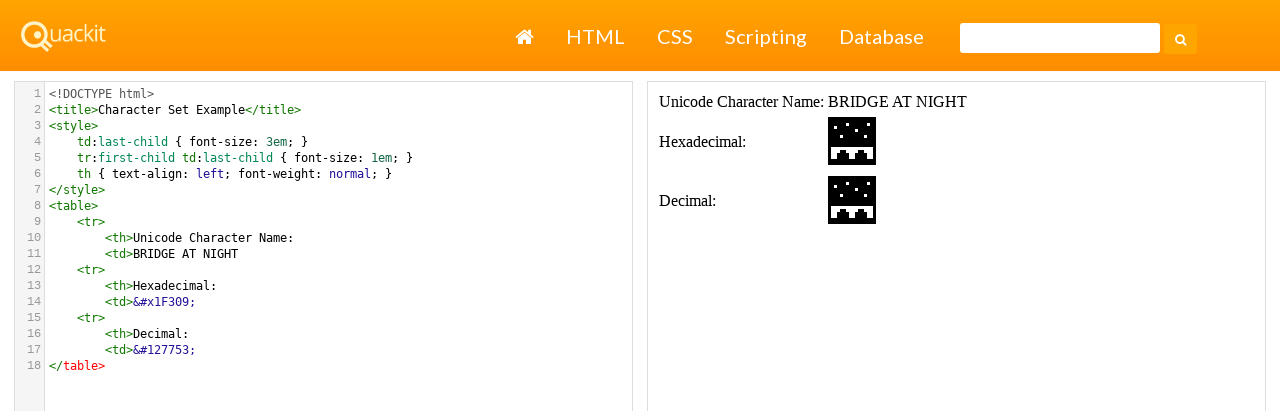

--- FILE ---
content_type: text/html;charset=UTF-8
request_url: https://www.quackit.com/html/html_editors/scratchpad/?app=charset_ref&hexadecimal=1F309&decimal=127753&unicodeName=BRIDGE_AT_NIGHT
body_size: 2207
content:

<!DOCTYPE html>
<html lang="en">
	<head>
		<meta charset="utf-8">
        <meta name="viewport" content="width=device-width, initial-scale=1">	

		
		<meta name="keywords" content="HTML scratchpad, html viewer, preview, code, codes, test, tester, checker, check">
		<meta name="Description" content="Preview HTML code with this online HTML viewer.">
		<link rel="canonical" href="https://www.quackit.com/html/html_editors/scratchpad/?app=charset_ref&hexadecimal=1F309&decimal=127753&unicodeName=BRIDGE_AT_NIGHT">

		<title>Unicode Name: BRIDGE AT NIGHT</title>
    
    
    <script src="//ajax.googleapis.com/ajax/libs/jquery/3.1.1/jquery.min.js"></script>
    
		
		<link rel="shortcut icon" href="/pix/favicon96.png">
		<link rel="apple-touch-icon" href="/pix/apple-touch-icon.png">
		
		<link rel="preconnect" href="https://fonts.googleapis.com"> 
		<link rel="preconnect" href="https://fonts.gstatic.com" crossorigin> 
		<link href="https://fonts.googleapis.com/css2?family=Lato:ital,wght@0,400;0,700;1,400&display=swap" rel="stylesheet">
    
    
    <link href="/common/css/master.48.min.css?v=8" rel="stylesheet">
    
		
		
		
		<link href="/html/html_editors/scratchpad/css/scratchpad.min.css?v=4.08" rel="stylesheet">

		
		<script src="/common/js/codemirror/lib/codemirror.js"></script>
		<script src="/common/js/codemirror/mode/htmlmixed/htmlmixed.js"></script>
		<script src="/common/js/codemirror/mode/css/css.js"></script>
		<script src="/common/js/codemirror/mode/javascript/javascript.js"></script>
		<script src="/common/js/codemirror/mode/xml/xml.js"></script>
	
		
		
		<script async src="https://cdn.fuseplatform.net/publift/tags/2/3499/fuse.js"></script>

		
<!-- Global site tag (gtag.js) - Google Analytics -->
<script async src="https://www.googletagmanager.com/gtag/js?id=G-Q3H025ZKLN"></script>
<script>
  window.dataLayer = window.dataLayer || [];
  function gtag(){dataLayer.push(arguments);}
  gtag('js', new Date());

  gtag('config', 'G-Q3H025ZKLN');
</script>

	</head>

	<body>
	
		
		<header class="site-header">
    
      
      <div class="site-header-base">
        <div class="site-logo">
          <a title="Quackit Homepage" target="_top" href="/"><img src="/pix/quackit_logo_watermark.png" width="87" height="33" alt="Quackit Logo"></a>
        </div>

        <button id="site-nav-toggler" class="site-nav-toggler" aria-expanded="false" aria-controls="site-nav">
          <span class="sr-only">Toggle navigation</span>
           &#9776;
        </button>
      </div>
      
      
      <nav id="site-nav" class="site-nav">
        <div class="site-links">
          
<ul>
    <li><a href="/"><i class="fa fa-home"></i> <span class="sr-only">Home</span></a></li>
    <li><a href="/html/">HTML</a></li>
    <li><a href="/css/">CSS</a></li>
    <li><a href="/scripting/">Scripting</a></li>
    <li><a href="/database/">Database</a></li>
</ul>

        </div>
        <div class="site-search-top">
          
<form action="/search/" id="cse-search-box-bottom" class="site-search">
 <div>
   <input type="hidden" name="cx" value="partner-pub-6331358926293806:98x0fk-bbgi">
   <input type="hidden" name="cof" value="FORID:10">
   <input type="hidden" name="ie" value="ISO-8859-1">
   <input type="text" name="q" size="20" class="site-search-input">
   <button type="submit" name="sa" class="site-search-button"><i class="fa fa-search"></i></button>
 </div>
</form>









        </div>
      </nav>
      
		</header>
    
		
		        
		
		
			
		<form autocomplete="off" id="scratchpadForm" name="scratchpadForm">
			<div class="workspace">
				<div class="codePaneOuter">
					<div class="codePaneInner">
						<div class="sourceCodeWrapper">
							<textarea id="sourceCode" name="sourceCode" autocomplete="off" spellcheck="false" maxlength="10000"><!DOCTYPE html>
<title>Character Set Example</title>
<style>
    td:last-child { font-size: 3em; }
    tr:first-child td:last-child { font-size: 1em; }
    th { text-align: left; font-weight: normal; }
</style>
<table>  
    <tr>
        <th>Unicode Character Name:
        <td>BRIDGE AT NIGHT  
    <tr>
        <th>Hexadecimal:
        <td>&amp;#x1F309;   
    <tr>
        <th>Decimal:
        <td>&amp;#127753;
</table></textarea>
						</div>
					</div>
				</div>
				<div class="previewPaneOuter">
					<div class="previewPaneInner">
						<div class="previewPaneWrapper">
							<iframe sandbox="allow-scripts allow-popups allow-modals allow-same-origin" srcdoc="<!DOCTYPE html>
<title>Character Set Example</title>
<style>
    td:last-child { font-size: 3em; }
    tr:first-child td:last-child { font-size: 1em; }
    th { text-align: left; font-weight: normal; }
</style>
<table>  
    <tr>
        <th>Unicode Character Name:
        <td>BRIDGE AT NIGHT  
    <tr>
        <th>Hexadecimal:
        <td>&amp;#x1F309;   
    <tr>
        <th>Decimal:
        <td>&amp;#127753;
</table>" id="preview" name="preview">
							
							</iframe>
						</div>
					</div>
				</div>    
			</div>
		</form>

		
		<div id="leaderboard">
			
	<div class="ad">
        <!-- GAM 71161633/QCKIT_quackit/html_incontent_1 -->
        <div data-fuse="23064332729"></div>
      </div>

		</div>

		
		<script type="text/javascript">
		var cm_sourceCode = CodeMirror.fromTextArea(document.getElementById("sourceCode"), {
			mode: "htmlmixed",
			tabMode: "indent",
			styleActiveLine: true,
			lineNumbers: true,
			lineWrapping: true
		});
		</script>

	
		
        <script src="/common/js/spectrum/spectrum.js"></script>
        <script src="/common/js/lightbox2-master/dist/js/lightbox.min.js" charset="utf-8"></script>

        
        <script>
        $(document).ready(function(){

          $( "#site-nav-toggler" ).click(function() {

            $( "#site-nav" ).toggle( "slow" );

          });

        });
        </script>

        
        <script>
            $(function(){var a=window.location.href;$(".sidebar nav a").each(function(){a==this.href&&$(this).closest("li").addClass("selected")})});
        
            
        </script>
	<script defer src="https://static.cloudflareinsights.com/beacon.min.js/vcd15cbe7772f49c399c6a5babf22c1241717689176015" integrity="sha512-ZpsOmlRQV6y907TI0dKBHq9Md29nnaEIPlkf84rnaERnq6zvWvPUqr2ft8M1aS28oN72PdrCzSjY4U6VaAw1EQ==" data-cf-beacon='{"version":"2024.11.0","token":"f95a87206c5140fb90f2612ffd79569d","r":1,"server_timing":{"name":{"cfCacheStatus":true,"cfEdge":true,"cfExtPri":true,"cfL4":true,"cfOrigin":true,"cfSpeedBrain":true},"location_startswith":null}}' crossorigin="anonymous"></script>
</body>
</html>


--- FILE ---
content_type: text/html; charset=utf-8
request_url: https://www.google.com/recaptcha/api2/aframe
body_size: 258
content:
<!DOCTYPE HTML><html><head><meta http-equiv="content-type" content="text/html; charset=UTF-8"></head><body><script nonce="lHfx9V0zSfvvq9Oq4b1dWA">/** Anti-fraud and anti-abuse applications only. See google.com/recaptcha */ try{var clients={'sodar':'https://pagead2.googlesyndication.com/pagead/sodar?'};window.addEventListener("message",function(a){try{if(a.source===window.parent){var b=JSON.parse(a.data);var c=clients[b['id']];if(c){var d=document.createElement('img');d.src=c+b['params']+'&rc='+(localStorage.getItem("rc::a")?sessionStorage.getItem("rc::b"):"");window.document.body.appendChild(d);sessionStorage.setItem("rc::e",parseInt(sessionStorage.getItem("rc::e")||0)+1);localStorage.setItem("rc::h",'1768987287494');}}}catch(b){}});window.parent.postMessage("_grecaptcha_ready", "*");}catch(b){}</script></body></html>

--- FILE ---
content_type: text/css
request_url: https://www.quackit.com/html/html_editors/scratchpad/css/scratchpad.min.css?v=4.08
body_size: 183
content:
#leaderboard,.workspace{position:absolute;width:100%}body,html{padding:0;margin:0}form.scratchpadForm{margin:0;display:none}.workspace{background-color:#fff;overflow:auto;top:71px;bottom:97px;height:auto}#leaderboard{overflow:hidden;text-align:center;height:90px;bottom:5px}.toolbar{display:flex;justify-content:flex-end;//height:40px;width:100%;padding-bottom:3px}.toolbar .btn-secondary{margin-left:10px}.codePaneOuter,.previewPaneOuter{float:left;height:100%;width:50%}.codePaneInner,.previewPaneInner{height:100%;width:100%;padding:10px 14px 5px}.codePaneInner{padding-right:7px}.previewPaneInner{padding-left:7px}.previewPaneWrapper,.sourceCodeWrapper{width:100%;height:91%;background-color:#fff;border:1px solid #ddd}#preview,#sourceCode{height:100%;width:100%}#sourceCode,iframe#preview{border:none}.CodeMirror-gutters{background-color:#f5f5f5}.previewPaneWrapper{-webkit-overflow-scrolling:touch}#sourceCode{resize:none}#preview{background-color:#fff}@media only screen and (max-width:768px){.previewPaneWrapper{height:88%}.codePaneOuter,.previewPaneOuter{height:50%;float:none;width:98%}.codePaneInner,.previewPaneInner{height:97%;padding:15px}.workspace{top:70px}}pre[class*=language-]{margin:0;outline:0}:not(pre)>code[class*=language-],pre[class*=language-]{background:#fff}.CodeMirror{height:100%;font-size:12px;line-height:1.4em;font-family:Monaco,Consolas,Menlo,Courier,monospace}